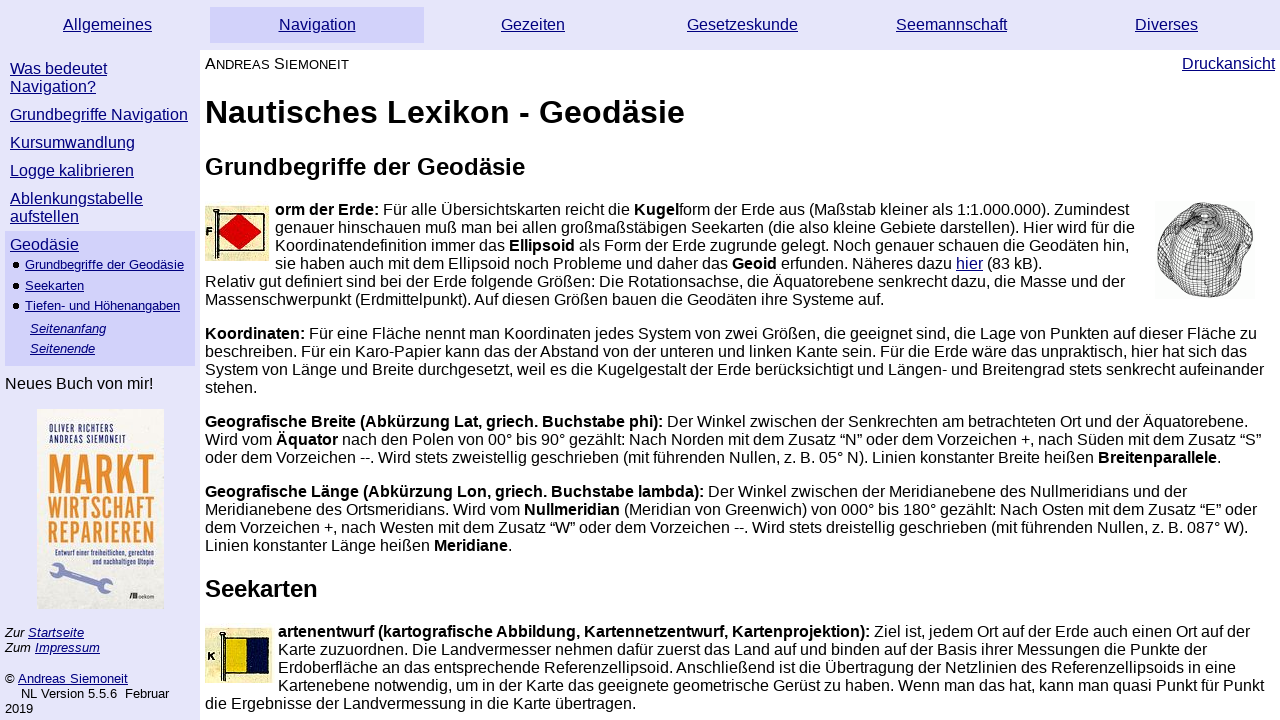

--- FILE ---
content_type: text/html
request_url: http://nautisches-lexikon.de/b_navi/geodaesie/f.html
body_size: 578
content:
<html>

<head>
<meta http-equiv="Content-Type" content="text/html; charset=iso-8859-1">
<meta name="GENERATOR" content="Microsoft FrontPage 5.0">
<title>Geodäsie</title>
<link rel="stylesheet" type="text/css" href="../../util/segeln.css">
</head>

<frameset border="0" name="wholescreen" frameborder="0" framespacing="0" rows="50,*">
  <frame name="bar" target="wholescreen" src="../l.html" scrolling="no" marginwidth="5"
  marginheight="5">
  <frameset border="0" name="page" frameborder="0" framespacing="0" cols="200,*">
    <frameset border="0" name="menue" frameborder="0" framespacing="0" rows="*,350">
      <frame name="menuetop" src="m.html" scrolling="auto" target="content" marginwidth="5"
      marginheight="5">
      <frame name="menuebottom" src="../../util/copyright.html" scrolling="no" marginwidth="5"
      marginheight="5" target="_top">
    </frameset>
    <frame name="content" src="c.html" scrolling="auto" marginwidth="5" marginheight="5"
    target="content">
  </frameset>
  <noframes>
  <body style="background-color:#FFFFFF">
  <p>Sie benutzen leider einen Browser, der nicht framefähig ist. Dafür sind diese Seiten
  nicht eingerichtet. </p>
  <p>&nbsp;</p>
  </body>
  </noframes>
</frameset>
</html>

--- FILE ---
content_type: text/html
request_url: http://nautisches-lexikon.de/b_navi/l.html
body_size: 450
content:
<html>

<head>
<meta http-equiv="Content-Type" content="text/html; charset=iso-8859-1">
<meta name="GENERATOR" content="Microsoft FrontPage 3.0">
<link rel="stylesheet" type="text/css" href="../util/segeln.css">
<base target="_top">
<title></title>
</head>

<body>

<table width="100%" height="100%" cellpadding="0">
<colgroup>
<col width="16%">
<col width="17%">
<col width="17%">
<col width="16%">
<col width="17%">
<col width="17%">
</colgroup>
  <tr>
    <td><p align="center"><a href="../b_allg/f.html">Allgemeines</a></td>
    <td bgcolor="#D2D2FA"><p align="center"><a href="f.html">Navigation</a></td>
    <td><p align="center"><a href="../b_gez/f.html">Gezeiten</a></td>
    <td><p align="center"><a href="../b_gesetz/f.html">Gesetzeskunde</a></td>
    <td><p align="center"><a href="../b_seem/f.html">Seemannschaft</a></td>
    <td><p align="center"><a href="../b_div/f.html">Diverses</a></td>
  </tr>
</table>
</body>
</html>


--- FILE ---
content_type: text/html
request_url: http://nautisches-lexikon.de/b_navi/geodaesie/m.html
body_size: 744
content:
<html>

<head>
<meta http-equiv="Content-Type" content="text/html; charset=iso-8859-1">
<meta name="GENERATOR" content="Microsoft FrontPage 5.0">
<link rel="stylesheet" type="text/css" href="../../util/segeln.css">
<base target="_top">
<style type="text/css">
  <!--
  p { margin-top: 5; margin-bottom: 5;}
  //-->
  </style>
<title></title>
</head>

<body>

<table border="0" cellpadding="5" cellspacing="0" width="100%">
  <tr>
    <td><a href="../prinzip/f.html">Was bedeutet Navigation?</a></td>
  </tr>
  <tr>
    <td><a href="../grundbegriffe/f.html">Grundbegriffe Navigation</a></td>
  </tr>
  <tr>
    <td><a href="../kursumwandlung/f.html">Kursumwandlung</a></td>
  </tr>
  <tr>
    <td><a href="../logge/f.html">Logge kalibrieren</a></td>
  </tr>
  <tr>
    <td><a href="../ablenkungstabelle/f.html">Ablenkungstabelle aufstellen</a></td>
  </tr>
  <tr>
    <td bgcolor="#D2D2FA"><a href="f.html">Geodäsie</a><table>
      <tr valign="top">
        <td><img src="../../util/p_point.gif" width="8" height="8"><small> <a href="c.html#geografie" target="content">Grundbegriffe
        der Geodäsie</a></small></td>
      </tr>
      <tr valign="top">
        <td><img src="../../util/p_point.gif" width="8" height="8"> <small><a href="c.html#seekarten" target="content">Seekarten</a></small>
        </td>
      </tr>
      <tr valign="top">
        <td><img src="../../util/p_point.gif" width="8" height="8"><small> <a href="c.html#tiefhoch" target="content">Tiefen- und
        Höhenangaben</a></small> </td>
      </tr>
    </table>
    <p><small><em>&nbsp;&nbsp;&nbsp;&nbsp; <a href="c.html#top" target="content">Seitenanfang</a></em></small></p>
    <p><small><em>&nbsp;&nbsp;&nbsp;&nbsp; <a href="c.html#bottom" target="content">Seitenende</a></em></small>
    </td>
  </tr>
  <tr>
    <td><a href="../leuchtfeuer/f.html">Leuchtfeuer</a></td>
  </tr>
  </table>
</body>
</html>

--- FILE ---
content_type: text/html
request_url: http://nautisches-lexikon.de/util/copyright.html
body_size: 493
content:
<html>

<head>
<meta http-equiv="Content-Type" content="text/html; charset=iso-8859-1">
<meta name="GENERATOR" content="Microsoft FrontPage 5.0">
<link rel="stylesheet" type="text/css" href="segeln.css">
<base target="_top">
<title></title>
</head>

<body>

<p>Neues Buch von mir!</p>

<p align="center"><a target="blank" href="http://www.effizienzkritik.de">
<img border="0" src="Marktwirtschaft_reparieren.jpg" alt="Titel von Marktwirtschaft reparieren"></a></p>

<p align="left"><em>
<small>Zur <a href="../b_allg/f.html">Startseite</a></small></em><br>
<em><small>Zum <a href="../b_allg/impressum/f.html">Impressum</a></small></em></p>

<p><small>© <a href="../b_allg/ueber/f.html">Andreas Siemoneit</a></small><br>
<small>&nbsp;&nbsp;&nbsp; NL Version 5.5.6&nbsp; Februar 2019</small> </p>
</body>
</html>

--- FILE ---
content_type: text/html
request_url: http://nautisches-lexikon.de/b_navi/geodaesie/c.html
body_size: 7001
content:
<html>

<head>
<meta http-equiv="Content-Type" content="text/html; charset=iso-8859-1">
<meta name="GENERATOR" content="Microsoft FrontPage 5.0">
<link rel="stylesheet" type="text/css" href="../../util/segeln.css">
<base target="content">
<title></title>
</head>

<body style="background-color:#FFFFFF">

<table border="0" cellpadding="0" cellspacing="0" style="border-collapse: collapse" bordercolor="#111111" width="100%">
  <tr>
    <td><a name="top">A<small>NDREAS</small> S<small>IEMONEIT</small></a></td>
    <td>
    <p align="right"><a target="_blank" href="c.html">Druckansicht</a></td>
  </tr>
</table>

<h1>Nautisches Lexikon - Geodäsie</h1>

<h2><a name="geografie">Grundbegriffe der Geodäsie</a></h2>

<p><img src="../../util/initialen/f.jpg" alt="F" align="left" width="67" height="60"><a
href="x_geoid.html" target="_blank"><img src="p_geoid_klein.gif" align="right"
hspace="20" alt="Details zum Thema Erdoberfläche und Referenzflächen (83 kB)" width="100" height="98"></a><strong>orm
der Erde: </strong>Für alle Übersichtskarten reicht die <strong>Kugel</strong>form der
Erde aus (Maßstab kleiner als 1:1.000.000). Zumindest genauer hinschauen muß man bei
allen großmaßstäbigen Seekarten (die also kleine Gebiete darstellen). Hier wird für
die Koordinatendefinition immer das <strong>Ellipsoid</strong> als Form der Erde zugrunde
gelegt. Noch genauer schauen die Geodäten hin, sie haben auch mit dem Ellipsoid noch
Probleme und daher das <strong>Geoid</strong> erfunden. Näheres dazu <a
href="x_geoid.html" target="_blank">hier</a> (83 kB).<br>
Relativ gut definiert sind bei der Erde folgende Größen: Die Rotationsachse, die
Äquatorebene senkrecht dazu, die Masse und der Massenschwerpunkt (Erdmittelpunkt). Auf
diesen Größen bauen die Geodäten ihre Systeme auf.</p>

<p><strong>Koordinaten: </strong>Für eine Fläche nennt man Koordinaten jedes System von
zwei Größen, die geeignet sind, die Lage von Punkten auf dieser Fläche zu beschreiben.
Für ein Karo-Papier kann das der Abstand von der unteren und linken Kante sein. Für die
Erde wäre das unpraktisch, hier hat sich das System von Länge und Breite durchgesetzt,
weil es die Kugelgestalt der Erde berücksichtigt und Längen- und Breitengrad stets
senkrecht aufeinander stehen.</p>

<p><strong>Geografische Breite (Abkürzung Lat, griech. Buchstabe phi):</strong> Der
Winkel zwischen der Senkrechten am betrachteten Ort und der Äquatorebene. Wird vom <strong>Äquator</strong>
nach den Polen von 00° bis 90° gezählt: Nach Norden mit dem Zusatz &#147;N&#148; oder
dem Vorzeichen +, nach Süden mit dem Zusatz &#147;S&#148; oder dem Vorzeichen --. Wird
stets zweistellig geschrieben (mit führenden Nullen, z.&nbsp;B. 05° N). Linien konstanter
Breite heißen <strong>Breitenparallele</strong>. </p>

<p><strong>Geografische Länge (Abkürzung Lon, griech. Buchstabe lambda):</strong> Der
Winkel zwischen der Meridianebene des Nullmeridians und der Meridianebene des
Ortsmeridians. Wird vom <strong>Nullmeridian</strong> (Meridian von Greenwich) von 000°
bis 180° gezählt: Nach Osten mit dem Zusatz &#147;E&#148; oder dem Vorzeichen +, nach
Westen mit dem Zusatz &#147;W&#148; oder dem Vorzeichen --. Wird stets dreistellig
geschrieben (mit führenden Nullen, z.&nbsp;B. 087° W). Linien konstanter Länge heißen <strong>Meridiane</strong>.
</p>

<h2><a name="seekarten">Seekarten</a></h2>

<p><img src="../../util/initialen/k.jpg" alt="K" align="left" width="70" height="60"><strong>artenentwurf
(kartografische Abbildung, Kartennetzentwurf, Kartenprojektion):</strong> Ziel ist, jedem
Ort auf der Erde auch einen Ort auf der Karte zuzuordnen. Die Landvermesser nehmen dafür
zuerst das Land auf und binden auf der Basis ihrer Messungen die Punkte der Erdoberfläche
an das entsprechende Referenzellipsoid. Anschließend ist die Übertragung der Netzlinien
des Referenzellipsoids in eine Kartenebene notwendig, um in der Karte das geeignete
geometrische Gerüst zu haben. Wenn man das hat, kann man quasi Punkt für Punkt die
Ergebnisse der Landvermessung in die Karte übertragen. </p>

<p>Die Hauptforderungen an die Übertragung sind: 

<ul>
  <li>Winkeltreue (Konformität): Winkel zwischen Richtungen auf der Erde werden auf der Karte
    exakt genauso wiedergegeben. </li>
  <li>Längentreue (Äquidistanz): Die Entfernungen auf der Erde werden in der Karte im
    entsprechenden Maßstab richtig wiedergegeben. Längentreue ist nie in allen Richtungen
    gleichzeitig erreichbar.</li>
  <li>Flächentreue (Äquivalenz): Flächen (also die qm-Werte) auf der Erde werden in der
    Karte im entsprechenden Maßstab richtig wiedergegeben. </li>
</ul>

<p>Es ist jedoch prinzipiell <strong>unmöglich</strong>, die gekrümmte Erdoberfläche <strong>verzerrungsfrei</strong>
in eine Ebene abzubilden. Man kann lediglich eine Diskussion über die Größe und Art der
Verzerrungen führen. Der Kartenzweck bestimmt die Art des Netzentwurfs, indem man jeweils
die Fehler der wichtigsten Aussage minimiert. Am ehesten bieten sich für die Nautik
Projektions-Entwürfe an. Je nachdem, wo man die Abstriche macht, hat man unterschiedliche
Kartenentwürfe, von denen nur zwei für die Nautik wichtig sind: 

<ul>
  <li><img src="p_mercartor.gif" alt="Mercartor-Konstruktion. " align="right" width="180" height="149">Mercator-Netzentwurf
    (<strong>der</strong> nautische Standard schlechthin): Keine echte Projektion, sondern
    eine mathematische Konstruktion (zylindrische Abbildung). Keine echte Projektion deshalb,
    weil das Projektionszentrum nicht für alle Punkte der Karte gleich dem Erdmittelpunkt
    ist, sondern je nach dargestellter Breite ein mathematisch ermittelter Punkt auf der
    Erdachse. Winkeltreu; nicht flächentreu; nicht längentreu, aber Distanzen leicht
    meßbar. <br>
    Besonderer Vorteil: <strong>Kursgleiche</strong> werden als <strong>Gerade</strong>
    abgebildet, sind also sehr einfach zu zeichnen.<br>
    Besonderer Nachteil: Wird in <strong>Polnähe</strong> infolge der zunehmenden <strong>Verzerrung</strong>
    unbrauchbar.<br clear="all">
  </li>
  <li>
  <img src="p_gnomonisch.gif" alt="p_gnomonisch.gif (6651 Byte)"
    align="right" width="307" height="149">Gnomonische Projektion (Großkreiskarte): Zentralprojektion der Erdkugel von
    ihrem Mittelpunkt aus auf eine Tangentialebene der Erdoberfläche. Nicht winkeltreu; nicht
    längentreu; nicht flächentreu. <br>
    Einziger Vorteil: <strong>Großkreise</strong> werden hier als <strong>Gerade</strong>
    abgebildet, da der Mittelpunkt der Großkreise (der Erdmittelpunkt) mit dem
    Projektionszentrum zusammenfällt.<br clear="all">
  </li>
</ul>

<p><strong>Großkreis (Orthodrome):</strong> Kreis auf der Erdkugel, dessen Mittelpunkt
der Erdmittelpunkt ist. Ein Großkreis teilt die Erdkugel stets in zwei Hälften. Alle
Meridiane sind Großkreise, von den Breitenparallelen ist jedoch nur der Äquator ein
Großkreis. Die <strong>kürzeste</strong> Verbindung zwischen zwei Punkten auf der Erde
führt <strong>immer</strong> über den <strong>Großkreis</strong>, der durch diese
Punkte hindurchführt, das macht die Bedeutung des Großkreis-Begriffes aus. Der
Großkreis ist für die Erdkugel das, was die Gerade für die Ebene ist. </p>

<p><strong>Kursgleiche (Loxodrome):</strong> Kurve auf der Erdoberfläche, die alle
Meridiane unter dem gleichen Winkel schneidet. Nur in Ausnahmefällen (Meridiane und
Breitenparallele) sind Kursgleichen &quot;gerade&quot; Linien. Ansonsten sind Kursgleichen
Linien, die sich spiralförmig um den Globus in Richtung Pol winden. Sie sind deshalb so
beliebt, weil man einen <strong>konstanten Kompaßkurs</strong> fahren kann, um eine
Kursgleiche entlang zu fahren, was als Anweisung für den Steuermann sehr einfach ist.<br>
Für große Distanzen sind die Kursgleichen aber oft deutlich länger als die mögliche
kürzeste Verbindung (die ja über den Großkreis führt), weshalb man in diesen Fällen
die sogenannte Großkreisnavigation anwendet. </p>

<p><strong>Großkreisnavigation:</strong> Der Großkreis ergibt in der Mercator-Karte
keine gerade Verbindung mehr, sondern nur in der gnomonischen Karte. Man müßte also mit
Mercator-Karte einen sich <strong>stetig</strong> ändernden Kompaßkurs fahren, wenn man
auf dem Großkreis bleiben will. Sehr lästig. Praktisch sieht das deshalb so aus: Aus
einer gnomonischen Karte werden dem (dort geraden) Großkreis einige Positionen entnommen
und in die entsprechende Mercator-Karte übertragen. Der Großkreis wird dann dort als
vieleckige Linie näherungsweise abgebildet, mit mehreren geraden Teilstücken. Auf jedem
dieser Teilstücke kann man dann einen konstanten Kompaßkurs fahren. Das reicht aus.<br>
Bsp.: Entfernung Brest (Frankreich) - Norfolk (USA): Großkreis 3111 sm, Kursgleiche 3227
sm. </p>

<h2><a name="tiefhoch">Tiefen- und Höhenangaben</a></h2>

<p><img src="../../util/initialen/a.jpg" alt="A" align="left" width="67" height="60"><strong>llgemein:
</strong>Schon immer wurde grundsätzlich das Meeresniveau als natürliche Bezugsebene
für Höhenangaben herangezogen (für Tiefenangaben erst recht :-). Während sich jedoch
die Geodäten mit der genauen Form der Erde beschäftigen, interessiert den Nautiker, ob
er mit seinem Schiff über die Sandbank kommt und unter die Brücke paßt. Damit laufen
aus rein praktischen Erwägungen die exakten Bezugsebenen für Höhen- und Tiefenangaben
auseinander.<br>
Die <strong>Geodäten</strong> einigten sich auf das <strong>mittlere</strong>
Meeresniveau (Wind-, Luftdruck- und Gezeiteneinflüsse wurden eliminiert), weil sich das
immer senkrecht zur Schwerkraftrichtung einstellt, die sie oft und gerne bei ihren
Messungen nutzen (Wasserwaage). <br>
Bei den <strong>Nautikern</strong> dominierte der Sicherheitsaspekt: Für die Nautik
relevante Tiefen- und Höhenangaben sollten so gewählt sein, daß Wetter, Wind und vor
allem Gezeiten nur sehr selten für schlechtere Bedingungen sorgen, als in der Karte
angegeben. Schlecht ist bei Sandbänken ein zu niedriger Wasserstand, bei Brücken ein zu
hoher. Anzustreben war also als Bezugsebene ein <strong>unteres</strong> Meeresniveau für
die Tiefen und ein <strong>oberes</strong> Meeresniveau für die Höhen.</p>

<p><strong>Normalnull (NN):</strong> Bezugsebene der Geodäten für Landkarten. In
Deutschland wurden von der preußischen Landesvermessung alle Höhen auf eine Ebene
bezogen, die man sich absolut waagerecht unter dem Festland entlang gezogen dachte.
Waagerecht bedeutet: Eine Kugel würde überall ruhig liegen, eine Wasserwaage überall
&quot;im Wasser stehen&quot;. Eine waagerechte Fläche auf der Erde ist also gekrümmt! <br>
Als Nullhöhe für diese Ebene wurde der Nullpunkt des Amsterdamer Pegels gewählt, dieser
liegt auf der Höhe des mittleren Wasserstandes der Nordsee bei Amsterdam. Eigentlicher <strong>Referenzpunkt</strong>
ist der Normalhöhenpunkt bei Potsdam, ein unterirdisch (auf Urgestein) gewählter Punkt,
der mit 37,000 m über NN festgelegt wurde. Die österrreichische Landesvermessung bezieht
sich auf eine Marke am Pegel von Triest (Adria), die schweizerische Landesvermessung auf
das Mittelmeer bei Marseille (Referenzpunkt: Felsblock Pierre du Niton im Genfer See mit
373,600 m), die russische und andere osteuropäische Landesvermessungen auf den
Wasserstand der Ostsee am Kronstädter Pegel in St. Petersburg.</p>

<p><strong>Kartennull (KN, engl. Chart Datum):</strong> Bezugsebene der Nautiker für
Seekarten. In Gewässern ohne Gezeiten stimmen NN und KN praktisch überein. In
Tidengewässern jedoch ist KN in irgendeiner Weise auf&nbsp;Springniedrigwasser bezogen,
also auf die niedrigsten Niedrigwasser, die im Mondphasenzyklus auftreten. Wie Kartennull
genau definiert ist, ist in jeder Seekarte angegeben.<br>
Seit Anfang 2005 ist auch in Deutschland für die Nordsee <b>LAT</b> für das 
Kartennull eingeführt worden: <b>Lowest Astronomical Tide</b>, also der 
niedrigste Wasserstand, der aufgrund <strong>astronomischer</strong> 
Konstellationen erreicht wird. Wind und Wetter dagegen werden herausgemittelt. 
In der Ostsee als gezeitenfreiem Gewässer bleibt alles beim Alten (KN = 
mittlerer Wasserstand).<br>
In Gezeitengewässern liegt die Fläche von KN überall unterhalb von NN, und zwar um so mehr, je größer
dort der Tidenhub ist. KN ist also <b>keine</b> waagerechte Fläche, und eine 
Kugel auf KN rollt von jedem Punkt aus dorthin, wo ein noch größerer Tidenhub 
anzutreffen ist (zumindest theoretisch, praktisch ist das Gefälle viel zu 
klein), da dort KN noch mal niedriger liegt.<br>
<font size="2">Anmerkung: Bis Ende 2004 war KN für die deutsche Nordsee gleich MSpNW (mittleres Springniedrigwasser), d.h. KN
entsprach bisher derjenigen Wasserfläche, die man <i>im Mittel</i> bei Niedrigwasser zur Springzeit
antraf. Aus praktischen Gründen (und wegen der internationalen 
Vereinheitlichung) hat man das jetzt geändert, da es sich eben nur um einen 
Mittelwert handelte, der von realen Gezeiten gelegentlich noch unterschritten 
wurde. Näheres in einem
<a href="http://www.bsh.de/de/Produkte/Infomaterial/Seekartennull/InfoLAT.pdf">pdf-Dokument beim BSH</a>. </font>&nbsp;</p>

<p><strong>Tiefenangaben:</strong> Alle Tiefenangaben in der Seekarte sind auf <strong>Kartennull</strong>
bezogen, auch für trockenfallende Areale: So nennt man ausgedehnte Gebiete sowie
größere oder kleinere Felsen, die bei Niedrigwasser freiliegen, bei Hochwasser dagegen
überflutet (und damit unsichtbar) sind. Trockenfallende Höhen müssen ebenso wie
&quot;normale&quot; Wassertiefen auf Kartennull bezogen sein, da ja die Wassertiefe über
ihnen interessiert, wenn sie nicht sichtbar sind. Solche Höhenwerte sind unterstrichen
dargestellt (sozusagen negative Tiefenwerte).</p>

<p>
<img src="../../util/p_attention.jpg" alt="Achtung!"
align="right" hspace="5" width="76" height="96"><strong>Höhenangaben:</strong> Die Höhen &quot;echter&quot;
Inseln (die immer sichtbar sind, auch bei Hochwasser), sowie alle Höhen der
Landoberfläche (Hügel, Berge etc.) sind relativ zu <strong>Normalnull</strong>
angegeben.<br>
Das kann dazu führen, daß zwei Felsen, von denen einer zeitweise trockenfallend und der
andere immer sichtbar ist und die sich eigentlich nur wenig in der Höhe unterscheiden,
trotzdem in der Seekarte stark unterschiedliche Höhenangaben aufweisen: der eine bezogen
auf Kartennull, der andere bezogen auf Normalnull, das in Tidengewässern deutlich über
Kartennull liegt.</p>

<p><strong>Durchfahrthöhen</strong> von Brücken, Stahlseilen etc. sind in der Regel auf
mittleres Hochwasser bezogen. Genau wie bei Wassertiefen will man erreichen, daß man sehr
selten schlechtere Bedingungen vorfindet als in der Karte angegeben.</p>

<p><strong>Sicherheitsdurchfahrtshöhen</strong> unter Hochspannungsleitungen
berücksichtigen neben der reinen Durchfahrtshöhe einen zusätzlichen Sicherheitsabstand
von 2 - 5 Metern, der verhindern soll, daß es zu Stromschlägen (Funkenüberschlag) z.&nbsp;B.
über den Mast kommen kann.</p>

<p><strong>Leuchtfeuerhöhen</strong> sind ebenfalls auf mittleres Hochwasser bezogen,
damit die nautischen Höhenangaben einheitlich bezogen sind (rein isoliert betrachtet,
hätte man Leuchtfeuerhöhen besser auch auf Kartennull bezogen, aber dann wäre es sehr
unübersichtlich geworden). Deshalb muß man strenggenommen Leuchtfeuerhöhen in
Gezeitenrevieren gegebenenfalls mit der aktuellen Höhe der Gezeit beschicken.<a
name="bottom"></p>
</a>
</body>
</html>

--- FILE ---
content_type: text/css
request_url: http://nautisches-lexikon.de/util/segeln.css
body_size: 301
content:
p, ol, ul, h1, h2, h3, h4, table, td {font-family: "Calibri", sans-serif}

body {background-color: #E6E6FA}

a:link { color:#000080; text-decoration:underline; }

a:visited { color:#000080; text-decoration:underline; }

a:active { color:#000000; text-decoration:none; }

a.an { text-decoration:none; }

--- FILE ---
content_type: text/css
request_url: http://nautisches-lexikon.de/util/segeln.css
body_size: 301
content:
p, ol, ul, h1, h2, h3, h4, table, td {font-family: "Calibri", sans-serif}

body {background-color: #E6E6FA}

a:link { color:#000080; text-decoration:underline; }

a:visited { color:#000080; text-decoration:underline; }

a:active { color:#000000; text-decoration:none; }

a.an { text-decoration:none; }

--- FILE ---
content_type: text/css
request_url: http://nautisches-lexikon.de/util/segeln.css
body_size: 301
content:
p, ol, ul, h1, h2, h3, h4, table, td {font-family: "Calibri", sans-serif}

body {background-color: #E6E6FA}

a:link { color:#000080; text-decoration:underline; }

a:visited { color:#000080; text-decoration:underline; }

a:active { color:#000000; text-decoration:none; }

a.an { text-decoration:none; }

--- FILE ---
content_type: text/css
request_url: http://nautisches-lexikon.de/util/segeln.css
body_size: 301
content:
p, ol, ul, h1, h2, h3, h4, table, td {font-family: "Calibri", sans-serif}

body {background-color: #E6E6FA}

a:link { color:#000080; text-decoration:underline; }

a:visited { color:#000080; text-decoration:underline; }

a:active { color:#000000; text-decoration:none; }

a.an { text-decoration:none; }